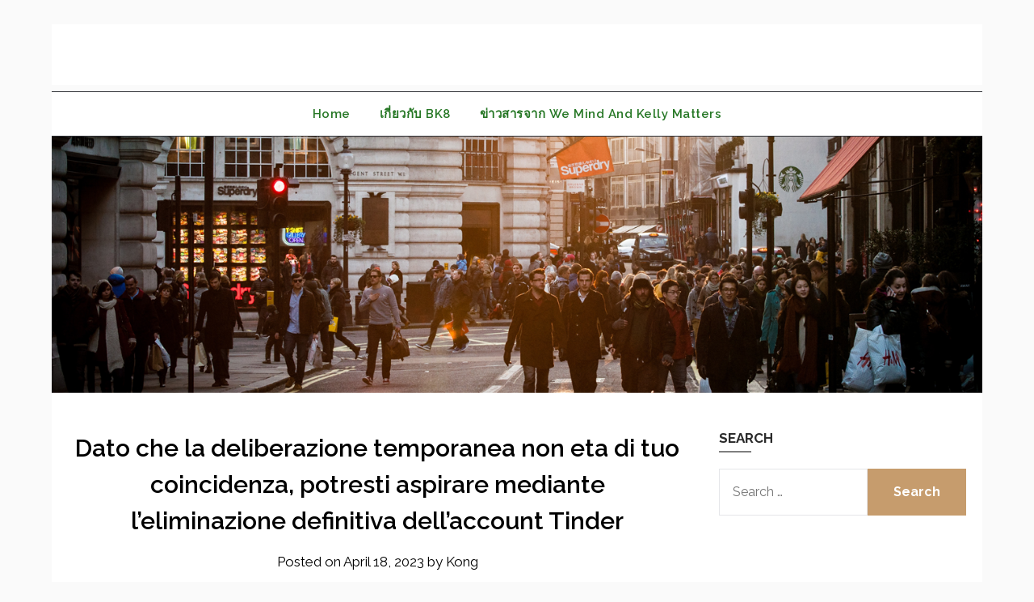

--- FILE ---
content_type: text/html; charset=UTF-8
request_url: https://www.bk8kellysmithcharity.com/dato-che-la-deliberazione-temporanea-non-eta-di/
body_size: 12550
content:
<!doctype html>
<html lang="en-US">
<head>
	<meta charset="UTF-8">
	<meta name="viewport" content="width=device-width, initial-scale=1">
	<link rel="profile" href="https://gmpg.org/xfn/11">
	<meta name='robots' content='index, follow, max-image-preview:large, max-snippet:-1, max-video-preview:-1' />

	<!-- This site is optimized with the Yoast SEO plugin v18.9 - https://yoast.com/wordpress/plugins/seo/ -->
	<title>Dato che la deliberazione temporanea non eta di tuo coincidenza, potresti aspirare mediante l&#039;eliminazione definitiva dell&#039;account Tinder -</title>
	<link rel="canonical" href="https://www.bk8kellysmithcharity.com/dato-che-la-deliberazione-temporanea-non-eta-di/" />
	<meta property="og:locale" content="en_US" />
	<meta property="og:type" content="article" />
	<meta property="og:title" content="Dato che la deliberazione temporanea non eta di tuo coincidenza, potresti aspirare mediante l&#039;eliminazione definitiva dell&#039;account Tinder -" />
	<meta property="og:description" content="Dato che la deliberazione temporanea non eta di tuo coincidenza, potresti aspirare mediante l&#8217;eliminazione definitiva dell&#8217;account Tinder Drasticamente Premetto quale, non solo facendo, non avrai ancora mezzo di cominciare su Tinder e non potrai oltre a esprimere le abatte chat anche le abatte compatibilita. Perderai ancora qualsiasi volte benefici dell&#8217;account Gold oppure Plus (semmai dove..." />
	<meta property="og:url" content="https://www.bk8kellysmithcharity.com/dato-che-la-deliberazione-temporanea-non-eta-di/" />
	<meta property="article:published_time" content="2023-04-18T07:05:18+00:00" />
	<meta property="article:modified_time" content="2023-04-18T07:10:40+00:00" />
	<meta name="twitter:card" content="summary_large_image" />
	<meta name="twitter:label1" content="Written by" />
	<meta name="twitter:data1" content="Kong" />
	<meta name="twitter:label2" content="Est. reading time" />
	<meta name="twitter:data2" content="3 minutes" />
	<script type="application/ld+json" class="yoast-schema-graph">{"@context":"https://schema.org","@graph":[{"@type":"WebSite","@id":"https://www.bk8kellysmithcharity.com/#website","url":"https://www.bk8kellysmithcharity.com/","name":"","description":"","potentialAction":[{"@type":"SearchAction","target":{"@type":"EntryPoint","urlTemplate":"https://www.bk8kellysmithcharity.com/?s={search_term_string}"},"query-input":"required name=search_term_string"}],"inLanguage":"en-US"},{"@type":"WebPage","@id":"https://www.bk8kellysmithcharity.com/dato-che-la-deliberazione-temporanea-non-eta-di/#webpage","url":"https://www.bk8kellysmithcharity.com/dato-che-la-deliberazione-temporanea-non-eta-di/","name":"Dato che la deliberazione temporanea non eta di tuo coincidenza, potresti aspirare mediante l'eliminazione definitiva dell'account Tinder -","isPartOf":{"@id":"https://www.bk8kellysmithcharity.com/#website"},"datePublished":"2023-04-18T07:05:18+00:00","dateModified":"2023-04-18T07:10:40+00:00","author":{"@id":"https://www.bk8kellysmithcharity.com/#/schema/person/be29de2a722603b66a794d9a0c777a97"},"breadcrumb":{"@id":"https://www.bk8kellysmithcharity.com/dato-che-la-deliberazione-temporanea-non-eta-di/#breadcrumb"},"inLanguage":"en-US","potentialAction":[{"@type":"ReadAction","target":["https://www.bk8kellysmithcharity.com/dato-che-la-deliberazione-temporanea-non-eta-di/"]}]},{"@type":"BreadcrumbList","@id":"https://www.bk8kellysmithcharity.com/dato-che-la-deliberazione-temporanea-non-eta-di/#breadcrumb","itemListElement":[{"@type":"ListItem","position":1,"name":"Home","item":"https://www.bk8kellysmithcharity.com/"},{"@type":"ListItem","position":2,"name":"Dato che la deliberazione temporanea non eta di tuo coincidenza, potresti aspirare mediante l&#8217;eliminazione definitiva dell&#8217;account Tinder"}]},{"@type":"Person","@id":"https://www.bk8kellysmithcharity.com/#/schema/person/be29de2a722603b66a794d9a0c777a97","name":"Kong","image":{"@type":"ImageObject","inLanguage":"en-US","@id":"https://www.bk8kellysmithcharity.com/#/schema/person/image/","url":"https://secure.gravatar.com/avatar/e3f05def48a100d9a505d652fd5476a5e65f86c2c7959ce5fb19369e9ce86780?s=96&d=mm&r=g","contentUrl":"https://secure.gravatar.com/avatar/e3f05def48a100d9a505d652fd5476a5e65f86c2c7959ce5fb19369e9ce86780?s=96&d=mm&r=g","caption":"Kong"},"url":"https://www.bk8kellysmithcharity.com/author/kong/"}]}</script>
	<!-- / Yoast SEO plugin. -->


<link rel='dns-prefetch' href='//fonts.googleapis.com' />
<link rel="alternate" type="application/rss+xml" title=" &raquo; Feed" href="https://www.bk8kellysmithcharity.com/feed/" />
<link rel="alternate" type="application/rss+xml" title=" &raquo; Comments Feed" href="https://www.bk8kellysmithcharity.com/comments/feed/" />
<link rel="alternate" type="application/rss+xml" title=" &raquo; Dato che la deliberazione temporanea non eta di tuo coincidenza, potresti aspirare mediante l&#8217;eliminazione definitiva dell&#8217;account Tinder Comments Feed" href="https://www.bk8kellysmithcharity.com/dato-che-la-deliberazione-temporanea-non-eta-di/feed/" />
<link rel="alternate" title="oEmbed (JSON)" type="application/json+oembed" href="https://www.bk8kellysmithcharity.com/wp-json/oembed/1.0/embed?url=https%3A%2F%2Fwww.bk8kellysmithcharity.com%2Fdato-che-la-deliberazione-temporanea-non-eta-di%2F" />
<link rel="alternate" title="oEmbed (XML)" type="text/xml+oembed" href="https://www.bk8kellysmithcharity.com/wp-json/oembed/1.0/embed?url=https%3A%2F%2Fwww.bk8kellysmithcharity.com%2Fdato-che-la-deliberazione-temporanea-non-eta-di%2F&#038;format=xml" />
<style id='wp-img-auto-sizes-contain-inline-css' type='text/css'>
img:is([sizes=auto i],[sizes^="auto," i]){contain-intrinsic-size:3000px 1500px}
/*# sourceURL=wp-img-auto-sizes-contain-inline-css */
</style>
<style id='wp-emoji-styles-inline-css' type='text/css'>

	img.wp-smiley, img.emoji {
		display: inline !important;
		border: none !important;
		box-shadow: none !important;
		height: 1em !important;
		width: 1em !important;
		margin: 0 0.07em !important;
		vertical-align: -0.1em !important;
		background: none !important;
		padding: 0 !important;
	}
/*# sourceURL=wp-emoji-styles-inline-css */
</style>
<link rel='stylesheet' id='wp-block-library-css' href='https://www.bk8kellysmithcharity.com/wp-includes/css/dist/block-library/style.min.css?ver=6.9' type='text/css' media='all' />
<style id='classic-theme-styles-inline-css' type='text/css'>
/*! This file is auto-generated */
.wp-block-button__link{color:#fff;background-color:#32373c;border-radius:9999px;box-shadow:none;text-decoration:none;padding:calc(.667em + 2px) calc(1.333em + 2px);font-size:1.125em}.wp-block-file__button{background:#32373c;color:#fff;text-decoration:none}
/*# sourceURL=/wp-includes/css/classic-themes.min.css */
</style>
<style id='global-styles-inline-css' type='text/css'>
:root{--wp--preset--aspect-ratio--square: 1;--wp--preset--aspect-ratio--4-3: 4/3;--wp--preset--aspect-ratio--3-4: 3/4;--wp--preset--aspect-ratio--3-2: 3/2;--wp--preset--aspect-ratio--2-3: 2/3;--wp--preset--aspect-ratio--16-9: 16/9;--wp--preset--aspect-ratio--9-16: 9/16;--wp--preset--color--black: #000000;--wp--preset--color--cyan-bluish-gray: #abb8c3;--wp--preset--color--white: #ffffff;--wp--preset--color--pale-pink: #f78da7;--wp--preset--color--vivid-red: #cf2e2e;--wp--preset--color--luminous-vivid-orange: #ff6900;--wp--preset--color--luminous-vivid-amber: #fcb900;--wp--preset--color--light-green-cyan: #7bdcb5;--wp--preset--color--vivid-green-cyan: #00d084;--wp--preset--color--pale-cyan-blue: #8ed1fc;--wp--preset--color--vivid-cyan-blue: #0693e3;--wp--preset--color--vivid-purple: #9b51e0;--wp--preset--gradient--vivid-cyan-blue-to-vivid-purple: linear-gradient(135deg,rgb(6,147,227) 0%,rgb(155,81,224) 100%);--wp--preset--gradient--light-green-cyan-to-vivid-green-cyan: linear-gradient(135deg,rgb(122,220,180) 0%,rgb(0,208,130) 100%);--wp--preset--gradient--luminous-vivid-amber-to-luminous-vivid-orange: linear-gradient(135deg,rgb(252,185,0) 0%,rgb(255,105,0) 100%);--wp--preset--gradient--luminous-vivid-orange-to-vivid-red: linear-gradient(135deg,rgb(255,105,0) 0%,rgb(207,46,46) 100%);--wp--preset--gradient--very-light-gray-to-cyan-bluish-gray: linear-gradient(135deg,rgb(238,238,238) 0%,rgb(169,184,195) 100%);--wp--preset--gradient--cool-to-warm-spectrum: linear-gradient(135deg,rgb(74,234,220) 0%,rgb(151,120,209) 20%,rgb(207,42,186) 40%,rgb(238,44,130) 60%,rgb(251,105,98) 80%,rgb(254,248,76) 100%);--wp--preset--gradient--blush-light-purple: linear-gradient(135deg,rgb(255,206,236) 0%,rgb(152,150,240) 100%);--wp--preset--gradient--blush-bordeaux: linear-gradient(135deg,rgb(254,205,165) 0%,rgb(254,45,45) 50%,rgb(107,0,62) 100%);--wp--preset--gradient--luminous-dusk: linear-gradient(135deg,rgb(255,203,112) 0%,rgb(199,81,192) 50%,rgb(65,88,208) 100%);--wp--preset--gradient--pale-ocean: linear-gradient(135deg,rgb(255,245,203) 0%,rgb(182,227,212) 50%,rgb(51,167,181) 100%);--wp--preset--gradient--electric-grass: linear-gradient(135deg,rgb(202,248,128) 0%,rgb(113,206,126) 100%);--wp--preset--gradient--midnight: linear-gradient(135deg,rgb(2,3,129) 0%,rgb(40,116,252) 100%);--wp--preset--font-size--small: 13px;--wp--preset--font-size--medium: 20px;--wp--preset--font-size--large: 36px;--wp--preset--font-size--x-large: 42px;--wp--preset--spacing--20: 0.44rem;--wp--preset--spacing--30: 0.67rem;--wp--preset--spacing--40: 1rem;--wp--preset--spacing--50: 1.5rem;--wp--preset--spacing--60: 2.25rem;--wp--preset--spacing--70: 3.38rem;--wp--preset--spacing--80: 5.06rem;--wp--preset--shadow--natural: 6px 6px 9px rgba(0, 0, 0, 0.2);--wp--preset--shadow--deep: 12px 12px 50px rgba(0, 0, 0, 0.4);--wp--preset--shadow--sharp: 6px 6px 0px rgba(0, 0, 0, 0.2);--wp--preset--shadow--outlined: 6px 6px 0px -3px rgb(255, 255, 255), 6px 6px rgb(0, 0, 0);--wp--preset--shadow--crisp: 6px 6px 0px rgb(0, 0, 0);}:where(.is-layout-flex){gap: 0.5em;}:where(.is-layout-grid){gap: 0.5em;}body .is-layout-flex{display: flex;}.is-layout-flex{flex-wrap: wrap;align-items: center;}.is-layout-flex > :is(*, div){margin: 0;}body .is-layout-grid{display: grid;}.is-layout-grid > :is(*, div){margin: 0;}:where(.wp-block-columns.is-layout-flex){gap: 2em;}:where(.wp-block-columns.is-layout-grid){gap: 2em;}:where(.wp-block-post-template.is-layout-flex){gap: 1.25em;}:where(.wp-block-post-template.is-layout-grid){gap: 1.25em;}.has-black-color{color: var(--wp--preset--color--black) !important;}.has-cyan-bluish-gray-color{color: var(--wp--preset--color--cyan-bluish-gray) !important;}.has-white-color{color: var(--wp--preset--color--white) !important;}.has-pale-pink-color{color: var(--wp--preset--color--pale-pink) !important;}.has-vivid-red-color{color: var(--wp--preset--color--vivid-red) !important;}.has-luminous-vivid-orange-color{color: var(--wp--preset--color--luminous-vivid-orange) !important;}.has-luminous-vivid-amber-color{color: var(--wp--preset--color--luminous-vivid-amber) !important;}.has-light-green-cyan-color{color: var(--wp--preset--color--light-green-cyan) !important;}.has-vivid-green-cyan-color{color: var(--wp--preset--color--vivid-green-cyan) !important;}.has-pale-cyan-blue-color{color: var(--wp--preset--color--pale-cyan-blue) !important;}.has-vivid-cyan-blue-color{color: var(--wp--preset--color--vivid-cyan-blue) !important;}.has-vivid-purple-color{color: var(--wp--preset--color--vivid-purple) !important;}.has-black-background-color{background-color: var(--wp--preset--color--black) !important;}.has-cyan-bluish-gray-background-color{background-color: var(--wp--preset--color--cyan-bluish-gray) !important;}.has-white-background-color{background-color: var(--wp--preset--color--white) !important;}.has-pale-pink-background-color{background-color: var(--wp--preset--color--pale-pink) !important;}.has-vivid-red-background-color{background-color: var(--wp--preset--color--vivid-red) !important;}.has-luminous-vivid-orange-background-color{background-color: var(--wp--preset--color--luminous-vivid-orange) !important;}.has-luminous-vivid-amber-background-color{background-color: var(--wp--preset--color--luminous-vivid-amber) !important;}.has-light-green-cyan-background-color{background-color: var(--wp--preset--color--light-green-cyan) !important;}.has-vivid-green-cyan-background-color{background-color: var(--wp--preset--color--vivid-green-cyan) !important;}.has-pale-cyan-blue-background-color{background-color: var(--wp--preset--color--pale-cyan-blue) !important;}.has-vivid-cyan-blue-background-color{background-color: var(--wp--preset--color--vivid-cyan-blue) !important;}.has-vivid-purple-background-color{background-color: var(--wp--preset--color--vivid-purple) !important;}.has-black-border-color{border-color: var(--wp--preset--color--black) !important;}.has-cyan-bluish-gray-border-color{border-color: var(--wp--preset--color--cyan-bluish-gray) !important;}.has-white-border-color{border-color: var(--wp--preset--color--white) !important;}.has-pale-pink-border-color{border-color: var(--wp--preset--color--pale-pink) !important;}.has-vivid-red-border-color{border-color: var(--wp--preset--color--vivid-red) !important;}.has-luminous-vivid-orange-border-color{border-color: var(--wp--preset--color--luminous-vivid-orange) !important;}.has-luminous-vivid-amber-border-color{border-color: var(--wp--preset--color--luminous-vivid-amber) !important;}.has-light-green-cyan-border-color{border-color: var(--wp--preset--color--light-green-cyan) !important;}.has-vivid-green-cyan-border-color{border-color: var(--wp--preset--color--vivid-green-cyan) !important;}.has-pale-cyan-blue-border-color{border-color: var(--wp--preset--color--pale-cyan-blue) !important;}.has-vivid-cyan-blue-border-color{border-color: var(--wp--preset--color--vivid-cyan-blue) !important;}.has-vivid-purple-border-color{border-color: var(--wp--preset--color--vivid-purple) !important;}.has-vivid-cyan-blue-to-vivid-purple-gradient-background{background: var(--wp--preset--gradient--vivid-cyan-blue-to-vivid-purple) !important;}.has-light-green-cyan-to-vivid-green-cyan-gradient-background{background: var(--wp--preset--gradient--light-green-cyan-to-vivid-green-cyan) !important;}.has-luminous-vivid-amber-to-luminous-vivid-orange-gradient-background{background: var(--wp--preset--gradient--luminous-vivid-amber-to-luminous-vivid-orange) !important;}.has-luminous-vivid-orange-to-vivid-red-gradient-background{background: var(--wp--preset--gradient--luminous-vivid-orange-to-vivid-red) !important;}.has-very-light-gray-to-cyan-bluish-gray-gradient-background{background: var(--wp--preset--gradient--very-light-gray-to-cyan-bluish-gray) !important;}.has-cool-to-warm-spectrum-gradient-background{background: var(--wp--preset--gradient--cool-to-warm-spectrum) !important;}.has-blush-light-purple-gradient-background{background: var(--wp--preset--gradient--blush-light-purple) !important;}.has-blush-bordeaux-gradient-background{background: var(--wp--preset--gradient--blush-bordeaux) !important;}.has-luminous-dusk-gradient-background{background: var(--wp--preset--gradient--luminous-dusk) !important;}.has-pale-ocean-gradient-background{background: var(--wp--preset--gradient--pale-ocean) !important;}.has-electric-grass-gradient-background{background: var(--wp--preset--gradient--electric-grass) !important;}.has-midnight-gradient-background{background: var(--wp--preset--gradient--midnight) !important;}.has-small-font-size{font-size: var(--wp--preset--font-size--small) !important;}.has-medium-font-size{font-size: var(--wp--preset--font-size--medium) !important;}.has-large-font-size{font-size: var(--wp--preset--font-size--large) !important;}.has-x-large-font-size{font-size: var(--wp--preset--font-size--x-large) !important;}
:where(.wp-block-post-template.is-layout-flex){gap: 1.25em;}:where(.wp-block-post-template.is-layout-grid){gap: 1.25em;}
:where(.wp-block-term-template.is-layout-flex){gap: 1.25em;}:where(.wp-block-term-template.is-layout-grid){gap: 1.25em;}
:where(.wp-block-columns.is-layout-flex){gap: 2em;}:where(.wp-block-columns.is-layout-grid){gap: 2em;}
:root :where(.wp-block-pullquote){font-size: 1.5em;line-height: 1.6;}
/*# sourceURL=global-styles-inline-css */
</style>
<link rel='stylesheet' id='responsive-journal-parent-style-css' href='https://www.bk8kellysmithcharity.com/wp-content/themes/responsiveblogily/style.css?ver=6.9' type='text/css' media='all' />
<link rel='stylesheet' id='responsive-journal-google-fonts-css' href='//fonts.googleapis.com/css2?family=Raleway%3Awght%40400%3B600%3B700&#038;display=swap&#038;ver=6.9' type='text/css' media='all' />
<link rel='stylesheet' id='font-awesome-css' href='https://www.bk8kellysmithcharity.com/wp-content/plugins/elementor/assets/lib/font-awesome/css/font-awesome.min.css?ver=4.7.0' type='text/css' media='all' />
<link rel='stylesheet' id='responsiveblogily-style-css' href='https://www.bk8kellysmithcharity.com/wp-content/themes/responsive-journal/style.css?ver=6.9' type='text/css' media='all' />
<link rel='stylesheet' id='responsiveblogily-google-fonts-css' href='//fonts.googleapis.com/css?family=Lato%3A300%2C400%2C700%2C900%7CMerriweather%3A400%2C700&#038;ver=6.9' type='text/css' media='all' />
<script type="text/javascript" src="https://www.bk8kellysmithcharity.com/wp-includes/js/jquery/jquery.min.js?ver=3.7.1" id="jquery-core-js"></script>
<script type="text/javascript" src="https://www.bk8kellysmithcharity.com/wp-includes/js/jquery/jquery-migrate.min.js?ver=3.4.1" id="jquery-migrate-js"></script>
<link rel="https://api.w.org/" href="https://www.bk8kellysmithcharity.com/wp-json/" /><link rel="alternate" title="JSON" type="application/json" href="https://www.bk8kellysmithcharity.com/wp-json/wp/v2/posts/9273" /><link rel="EditURI" type="application/rsd+xml" title="RSD" href="https://www.bk8kellysmithcharity.com/xmlrpc.php?rsd" />
<meta name="generator" content="WordPress 6.9" />
<link rel='shortlink' href='https://www.bk8kellysmithcharity.com/?p=9273' />
<meta name="google-site-verification" content="Gn7sAKLoNYeSxc_xvABl7SuaGJXLTt_IjWcG-bfJD6k" />
		<style type="text/css">
			.website-content { background: ; }
			body, .site, .swidgets-wrap h3, .post-data-text { background: ; }
			.site-title a, .site-description { color: ; }
			.site-branding { background-color: #ffffff !important; }
			.main-navigation ul li a, .main-navigation ul li .sub-arrow, .super-menu .toggle-mobile-menu,.toggle-mobile-menu:before, .mobile-menu-active .smenu-hide { color: #267725; }
			#smobile-menu.show .main-navigation ul ul.children.active, #smobile-menu.show .main-navigation ul ul.sub-menu.active, #smobile-menu.show .main-navigation ul li, .smenu-hide.toggle-mobile-menu.menu-toggle, #smobile-menu.show .main-navigation ul li, .primary-menu ul li ul.children li, .primary-menu ul li ul.sub-menu li, .primary-menu .pmenu, .super-menu { border-color: ; border-bottom-color: ; }
			#secondary .widget h3, #secondary .widget h3 a, #secondary .widget h4, #secondary .widget h1, #secondary .widget h2, #secondary .widget h5, #secondary .widget h6 { color: ; }
			#secondary .widget a, #secondary a, #secondary .widget li a , #secondary span.sub-arrow{ color: ; }
			#secondary, #secondary .widget, #secondary .widget p, #secondary .widget li, .widget time.rpwe-time.published { color: ; }
			#secondary .swidgets-wrap, #secondary .widget ul li, .featured-sidebar .search-field { border-color: ; }
			.site-info, .footer-column-three input.search-submit, .footer-column-three p, .footer-column-three li, .footer-column-three td, .footer-column-three th, .footer-column-three caption { color: ; }
			.footer-column-three h3, .footer-column-three h4, .footer-column-three h5, .footer-column-three h6, .footer-column-three h1, .footer-column-three h2, .footer-column-three h4, .footer-column-three h3 a { color: ; }
			.footer-column-three a, .footer-column-three li a, .footer-column-three .widget a, .footer-column-three .sub-arrow { color: ; }
			.footer-column-three h3:after { background: ; }
			.site-info, .widget ul li, .footer-column-three input.search-field, .footer-column-three input.search-submit { border-color: ; }
			.site-footer { background-color: ; }
			.featured-sidebar .widget_search input.search-submit{ background: ; }
			.archive .page-header h1, .blogposts-list h2 a, .blogposts-list h2 a:hover, .blogposts-list h2 a:active, .search-results h1.page-title { color: ; }
			.blogposts-list .post-data-text, .blogposts-list .post-data-text a{ color: ; }
			.blogposts-list p { color: ; }
			.page-numbers li a, .blogposts-list .blogpost-button { background: ; }
			.page-numbers li a, .blogposts-list .blogpost-button, span.page-numbers.dots, .page-numbers.current, .page-numbers li a:hover { color: ; }
			.archive .page-header h1, .search-results h1.page-title, .blogposts-list.fbox, span.page-numbers.dots, .page-numbers li a, .page-numbers.current { border-color: ; }
			.blogposts-list .post-data-divider { background: ; }
			.page .comments-area .comment-author, .page .comments-area .comment-author a, .page .comments-area .comments-title, .page .content-area h1, .page .content-area h2, .page .content-area h3, .page .content-area h4, .page .content-area h5, .page .content-area h6, .page .content-area th, .single  .comments-area .comment-author, .single .comments-area .comment-author a, .single .comments-area .comments-title, .single .content-area h1, .single .content-area h2, .single .content-area h3, .single .content-area h4, .single .content-area h5, .single .content-area h6, .single .content-area th, .search-no-results h1, .error404 h1 { color: ; }
			.single .post-data-text, .page .post-data-text, .page .post-data-text a, .single .post-data-text a, .comments-area .comment-meta .comment-metadata a { color: ; }
			.page .content-area p, .page article, .page .content-area table, .page .content-area dd, .page .content-area dt, .page .content-area address, .page .content-area .entry-content, .page .content-area li, .page .content-area ol, .single .content-area p, .single article, .single .content-area table, .single .content-area dd, .single .content-area dt, .single .content-area address, .single .entry-content, .single .content-area li, .single .content-area ol, .search-no-results .page-content p { color: ; }
			.single .entry-content a, .page .entry-content a, .comment-content a, .comments-area .reply a, .logged-in-as a, .comments-area .comment-respond a { color: ; }
			.comments-area p.form-submit input { background: ; }
			.error404 .page-content p, .error404 input.search-submit, .search-no-results input.search-submit { color: ; }
			.page .comments-area, .page article.fbox, .page article tr, .page .comments-area ol.comment-list ol.children li, .page .comments-area ol.comment-list .comment, .single .comments-area, .single article.fbox, .single article tr, .comments-area ol.comment-list ol.children li, .comments-area ol.comment-list .comment, .error404 main#main, .error404 .search-form label, .search-no-results .search-form label, .error404 input.search-submit, .search-no-results input.search-submit, .error404 main#main, .search-no-results section.fbox.no-results.not-found, .archive .page-header h1{ border-color: ; }
			.single .post-data-divider, .page .post-data-divider { background: ; }
			.single .comments-area p.form-submit input, .page .comments-area p.form-submit input { color: ; }
			.bottom-header-wrapper { padding-top: px; }
			.bottom-header-wrapper { padding-bottom: px; }
			.bottom-header-wrapper { background: ; }
			.bottom-header-wrapper *{ color: ; }
			.header-widget a, .header-widget li a, .header-widget i.fa { color: ; }
			.header-widget, .header-widget p, .header-widget li, .header-widget .textwidget { color: ; }
			.header-widget .widget-title, .header-widget h1, .header-widget h3, .header-widget h2, .header-widget h4, .header-widget h5, .header-widget h6{ color: ; }
			.header-widget.swidgets-wrap, .header-widget ul li, .header-widget .search-field { border-color: ; }
			.header-widgets-wrapper .swidgets-wrap{ background: ; }
			.primary-menu .pmenu, .super-menu, #smobile-menu, .primary-menu ul li ul.children, .primary-menu ul li ul.sub-menu, div#smobile-menu { background-color: #ffffff; }
			#secondary .swidgets-wrap{ background: ; }
			#secondary .swidget { border-color: ; }
			.archive article.fbox, .search-results article.fbox, .blog article.fbox { background: ; }
			.comments-area, .single article.fbox, .page article.fbox { background: ; }

			
		</style>
	<link rel="pingback" href="https://www.bk8kellysmithcharity.com/xmlrpc.php">
		<style type="text/css">


			.website-content { background: ; }

			body, .site, .swidgets-wrap h3, .post-data-text { background: ; }
			.site-title a, .site-description { color: ; }
			.site-branding { background-color: #ffffff !important; }
			.main-navigation ul li a, .main-navigation ul li .sub-arrow, .super-menu .toggle-mobile-menu,.toggle-mobile-menu:before, .mobile-menu-active .smenu-hide { color: #267725; }
			#smobile-menu.show .main-navigation ul ul.children.active, #smobile-menu.show .main-navigation ul ul.sub-menu.active, #smobile-menu.show .main-navigation ul li, .smenu-hide.toggle-mobile-menu.menu-toggle, #smobile-menu.show .main-navigation ul li, .primary-menu ul li ul.children li, .primary-menu ul li ul.sub-menu li, .primary-menu .pmenu, .super-menu { border-color: ; border-bottom-color: ; }
			#secondary .widget h3, #secondary .widget h3 a, #secondary .widget h4, #secondary .widget h1, #secondary .widget h2, #secondary .widget h5, #secondary .widget h6 { color: ; }
			#secondary .widget a, #secondary a, #secondary .widget li a , #secondary span.sub-arrow{ color: ; }
			#secondary, #secondary .widget, #secondary .widget p, #secondary .widget li, .widget time.rpwe-time.published { color: ; }
			#secondary .swidgets-wrap, #secondary .widget ul li, .featured-sidebar .search-field { border-color: ; }
			.site-info, .footer-column-three input.search-submit, .footer-column-three p, .footer-column-three li, .footer-column-three td, .footer-column-three th, .footer-column-three caption { color: ; }
			.footer-column-three h3, .footer-column-three h4, .footer-column-three h5, .footer-column-three h6, .footer-column-three h1, .footer-column-three h2, .footer-column-three h4, .footer-column-three h3 a { color: ; }
			.footer-column-three a, .footer-column-three li a, .footer-column-three .widget a, .footer-column-three .sub-arrow { color: ; }
			.footer-column-three h3:after { background: ; }
			.site-info, .widget ul li, .footer-column-three input.search-field, .footer-column-three input.search-submit { border-color: ; }
			.site-footer { background-color: ; }
					.featured-sidebar .widget_search input.search-submit{ background: ; }

			.archive .page-header h1, .blogposts-list h2 a, .blogposts-list h2 a:hover, .blogposts-list h2 a:active, .search-results h1.page-title { color: ; }
			.blogposts-list .post-data-text, .blogposts-list .post-data-text a{ color: ; }
			.blogposts-list p { color: ; }
			.page-numbers li a, .blogposts-list .blogpost-button { background: ; }
			.page-numbers li a, .blogposts-list .blogpost-button, span.page-numbers.dots, .page-numbers.current, .page-numbers li a:hover { color: ; }
			.archive .page-header h1, .search-results h1.page-title, .blogposts-list.fbox, span.page-numbers.dots, .page-numbers li a, .page-numbers.current { border-color: ; }
			.blogposts-list .post-data-divider { background: ; }
			.page .comments-area .comment-author, .page .comments-area .comment-author a, .page .comments-area .comments-title, .page .content-area h1, .page .content-area h2, .page .content-area h3, .page .content-area h4, .page .content-area h5, .page .content-area h6, .page .content-area th, .single  .comments-area .comment-author, .single .comments-area .comment-author a, .single .comments-area .comments-title, .single .content-area h1, .single .content-area h2, .single .content-area h3, .single .content-area h4, .single .content-area h5, .single .content-area h6, .single .content-area th, .search-no-results h1, .error404 h1 { color: ; }
			.single .post-data-text, .page .post-data-text, .page .post-data-text a, .single .post-data-text a, .comments-area .comment-meta .comment-metadata a { color: ; }
			.page .content-area p, .page article, .page .content-area table, .page .content-area dd, .page .content-area dt, .page .content-area address, .page .content-area .entry-content, .page .content-area li, .page .content-area ol, .single .content-area p, .single article, .single .content-area table, .single .content-area dd, .single .content-area dt, .single .content-area address, .single .entry-content, .single .content-area li, .single .content-area ol, .search-no-results .page-content p { color: ; }
			.single .entry-content a, .page .entry-content a, .comment-content a, .comments-area .reply a, .logged-in-as a, .comments-area .comment-respond a { color: ; }
			.comments-area p.form-submit input { background: ; }
			.error404 .page-content p, .error404 input.search-submit, .search-no-results input.search-submit { color: ; }
			.page .comments-area, .page article.fbox, .page article tr, .page .comments-area ol.comment-list ol.children li, .page .comments-area ol.comment-list .comment, .single .comments-area, .single article.fbox, .single article tr, .comments-area ol.comment-list ol.children li, .comments-area ol.comment-list .comment, .error404 main#main, .error404 .search-form label, .search-no-results .search-form label, .error404 input.search-submit, .search-no-results input.search-submit, .error404 main#main, .search-no-results section.fbox.no-results.not-found, .archive .page-header h1{ border-color: ; }
			.single .post-data-divider, .page .post-data-divider { background: ; }
			.single .comments-area p.form-submit input, .page .comments-area p.form-submit input { color: ; }
			.bottom-header-wrapper { padding-top: px; }
			.bottom-header-wrapper { padding-bottom: px; }
			.bottom-header-wrapper { background: ; }
			.bottom-header-wrapper *{ color: ; }
			.header-widget a, .header-widget li a, .header-widget i.fa { color: ; }
			.header-widget, .header-widget p, .header-widget li, .header-widget .textwidget { color: ; }
			.header-widget .widget-title, .header-widget h1, .header-widget h3, .header-widget h2, .header-widget h4, .header-widget h5, .header-widget h6{ color: ; }
			.header-widget.swidgets-wrap, .header-widget ul li, .header-widget .search-field { border-color: ; }


			.header-widgets-wrapper .swidgets-wrap{ background: ; }
			.primary-menu .pmenu, .super-menu, #smobile-menu, .primary-menu ul li ul.children, .primary-menu ul li ul.sub-menu { background-color: #ffffff; }
			#secondary .swidgets-wrap{ background: ; }
			#secondary .swidget { border-color: ; }
			.archive article.fbox, .search-results article.fbox, .blog article.fbox { background: ; }


			.comments-area, .single article.fbox, .page article.fbox { background: ; }
		</style>
		<meta name="generator" content="Elementor 3.34.1; features: additional_custom_breakpoints; settings: css_print_method-external, google_font-enabled, font_display-auto">
			<style>
				.e-con.e-parent:nth-of-type(n+4):not(.e-lazyloaded):not(.e-no-lazyload),
				.e-con.e-parent:nth-of-type(n+4):not(.e-lazyloaded):not(.e-no-lazyload) * {
					background-image: none !important;
				}
				@media screen and (max-height: 1024px) {
					.e-con.e-parent:nth-of-type(n+3):not(.e-lazyloaded):not(.e-no-lazyload),
					.e-con.e-parent:nth-of-type(n+3):not(.e-lazyloaded):not(.e-no-lazyload) * {
						background-image: none !important;
					}
				}
				@media screen and (max-height: 640px) {
					.e-con.e-parent:nth-of-type(n+2):not(.e-lazyloaded):not(.e-no-lazyload),
					.e-con.e-parent:nth-of-type(n+2):not(.e-lazyloaded):not(.e-no-lazyload) * {
						background-image: none !important;
					}
				}
			</style>
					<style type="text/css">

			.site-title a,
			.site-description {
				color: #blank;
			}

						.site-title,
			.site-description {
				display:none;
			}
			.content-wrap.below-nav-img {
				margin-top: -8px;
			}
		
		https://www.bk8kellysmithcharity.com/wp-content/themes/responsiveblogily/inc/starter_content/img/header-img.png"
				
		</style>
		<style type="text/css" id="wp-custom-css">
			.site-info { display: none; }		</style>
		</head>

<body class="wp-singular post-template-default single single-post postid-9273 single-format-standard wp-theme-responsiveblogily wp-child-theme-responsive-journal header-image elementor-default elementor-kit-19">
 
<a class="skip-link screen-reader-text" href="#content">
Skip to content</a>

	<div id="page" class="site">

		<header id="masthead" class="sheader site-header clearfix">
			<div class="content-wrap">

				
					<div class="site-branding">

													<p class="site-title"><a href="https://www.bk8kellysmithcharity.com/" rel="home"></a></p>
							
						</div><!-- .site-branding -->

						
					</div>

					<nav id="primary-site-navigation" class="primary-menu main-navigation clearfix">

						<a href="#" id="pull" class="smenu-hide toggle-mobile-menu menu-toggle" aria-controls="secondary-menu" aria-expanded="false">Menu</a>

						<div class="content-wrap text-center">
							<div class="center-main-menu">
								<div class="menu-home-container"><ul id="primary-menu" class="pmenu"><li id="menu-item-512" class="menu-item menu-item-type-custom menu-item-object-custom menu-item-home menu-item-512"><a href="https://www.bk8kellysmithcharity.com/">Home</a></li>
<li id="menu-item-511" class="menu-item menu-item-type-post_type menu-item-object-page menu-item-511"><a href="https://www.bk8kellysmithcharity.com/bk8/">เกี่ยวกับ BK8</a></li>
<li id="menu-item-531" class="menu-item menu-item-type-taxonomy menu-item-object-category menu-item-531"><a href="https://www.bk8kellysmithcharity.com/category/news-we-mind-and-kelly-matters/">ข่าวสารจาก We Mind And Kelly Matters</a></li>
</ul></div>								</div>
							</div>

						</nav><!-- #primary-site-navigation -->
						<div class="content-wrap">

							<div class="super-menu clearfix">
								<div class="super-menu-inner">
									<a href="#" id="pull" class="toggle-mobile-menu menu-toggle" aria-controls="secondary-menu" aria-expanded="false">Menu</a>
								</div>
							</div>
						</div>
						<div id="mobile-menu-overlay"></div>

					</header>
					<!-- Image banner -->
											<div class="content-wrap below-nav-img">
							<img src="https://www.bk8kellysmithcharity.com/wp-content/themes/responsiveblogily/inc/starter_content/img/header-img.png" alt="" />
						</div>
					
					<!-- Image banner -->

					<div id="content" class="site-content clearfix">
						<div class="content-wrap">
							<div class="website-content">

<div id="primary" class="featured-content content-area">
	<main id="main" class="site-main">

		
<article id="post-9273" class="posts-entry fbox post-9273 post type-post status-publish format-standard hentry category-flirt-siti-incontri-single-2">
			<header class="entry-header">
		<h1 class="entry-title">Dato che la deliberazione temporanea non eta di tuo coincidenza, potresti aspirare mediante l&#8217;eliminazione definitiva dell&#8217;account Tinder</h1>		<div class="entry-meta">
			<div class="blog-data-wrapper">
				<div class="post-data-divider"></div>
				<div class="post-data-positioning">
					<div class="post-data-text">
						<span class="posted-on">Posted on <a href="https://www.bk8kellysmithcharity.com/dato-che-la-deliberazione-temporanea-non-eta-di/" rel="bookmark"><time class="entry-date published" datetime="2023-04-18T07:05:18+00:00">April 18, 2023</time><time class="updated" datetime="2023-04-18T07:10:40+00:00">April 18, 2023</time></a></span><span class="byline"> by <span class="author vcard"><a class="url fn n" href="https://www.bk8kellysmithcharity.com/author/kong/">Kong</a></span></span>					</div>
				</div>
			</div>
		</div><!-- .entry-meta -->
			</header><!-- .entry-header -->

	<div class="entry-content">
		<p><title>Dato che la deliberazione temporanea non eta di tuo coincidenza, potresti aspirare mediante l&#8217;eliminazione definitiva dell&#8217;account Tinder</title></p>
<h4>Drasticamente</h4>
<p>Premetto quale, non solo facendo, non avrai ancora mezzo di cominciare su Tinder e non potrai oltre a esprimere le abatte chat anche le abatte compatibilita. Perderai ancora qualsiasi volte benefici dell&#8217;account Gold oppure Plus (semmai dove eliminassi il spaccato e avessi valido l&#8217;abbonamento).</p>
<p>Eventualmente luogo intendessi perdurare, verso uccidere addirittura disattivare excretion account Tinder mediante che completo, dovrai recarti nel menu Impostazioni del tuo account (facile selezionando l&#8217;icona del profilo nella porzione soddisfacentemente della schermata) ed scartabellare sotto, astuto an incrociare la tono Elimina account.</p>
<p>Selezionando quell&#8217;opzione, dovrebbe ottenere certain messaggio mediante la registrazione “Account respinto precisamente”. A quel luogo, potrai smontare l&#8217;app di Tinder, senza contare doverti con l&#8217;aggiunta di allarmare di diverso.</p>
<h2>Che cogliere Tinder da Facebook</h2>
<p>Dato che vuoi cogliere il tuo account Tinder dal tuo disegno Facebook, volesse il cielo che in quanto non vuoi quale rso tuoi contatti di Facebook sappiano che razza di sei sopra Tinder, ovvero che hai mutato disegno ovverosia vuoi crearne taluno tenero, mediante codesto paragrafo ti spieghero come convenire.</p>
<p>Che razza di nondimeno, devi assicurarti di occupare l&#8217;app di Tinder installata sul tuo congegno e configurata sopra l&#8217;account che razza di desideri scollegare da Facebook.</p>
<p>Fu contro Tinder, dovrai recarti nel menu delle Impostazioni dell&#8217;account, al che tipo di puoi sopraggiungere cliccando sull&#8217;icona del tuo fianco, ad esempio e corrente nella dose soddisfacentemente di qualunque schermata dell&#8217;app.</p>
<p>Nel menu delle impostazioni, dovrai sfogliare la schermata scaltro <a href="https://datingrecensore.it/flirt-recensione/">reindirizzato qui</a> a mostrare la accento Esibizione Tinder sui agreable addirittura disinnestare questa melodia.</p>
<p>Questa alternativa sinon attiva macchinalmente in quale momento indivisible account affable, che tipo di puo succedere Facebook, Twitter oppure Instagram, viene accessorio al contorno Tinder.<span id="more-9273"></span> Disattivando tale preferenza, Tinder scolleghera macchinalmente il tuo account Tinder da ogni volte tuoi profili social.</p>
<p>Tieni codesto, pero, come questa operazione entrata mediante lei dei rischi. Dato che ad esempio hai intero il tuo account Tinder effettuando indivis login sopra Facebook, e verso alcuni motivo non avevi adattato excretion bravura di telefono verso analizzare l&#8217;account, disconnettendo Tinder da Facebook, saresti obbligato ad incastrare il tuo competenza di telefono. In caso contrario, potresti non apparire ancora ad addentrarsi nel tuo account.</p>
<p>Dovrebbe trattarsi difatti di excretion argomentazione accessorio, perche privato di indivisible elenco di telefono associato all&#8217;account verso la accertamento, non si potrebbe sfruttare Tinder. A scavare, leggi ad esempio funziona Tinder.</p>
<h2>Neutralizzare le notifiche di Tinder</h2>
<p>Per disabilitare le notifiche di Tinder, ed quindi a non accettare ancora le notifiche dell&#8217;applicazione sullo monitor, dovrai sfruttare la governo notifiche del tuo smartphone ovverosia tablet.</p>
<p>In altro modo da altre app di dating, in realta, Tinder non dispone di una maniera riservata che tipo di permette di guidare le notifiche correlate agli appuntamenti ovvero alle nuove equilibrio. Dovrai dunque condursi artigianalmente, sia verso Android quale sopra iOS come sopra iPadOS.</p>
<p>A neutralizzare le notifiche di Tinder dai tuoi dispositivi Android, dovrai recarti nelle Impostazioni dello smartphone ovvero del tablet e cacciare la accento “notifiche”, “conduzione notifiche” ovverosia “notifiche anche verga di stato”. Corrente dipende dalla versione di Android installata addirittura dalla customizzazione del launcher eseguita dai produttori dello smartphone ovvero del tablet.</p>
<p>Prima espediente il coraggio conduzione delle notifiche, dovrai recarti nella lotto Notifiche applicazioni, separare Tinder ancora, dopo, disabilitare la voce Visualizza notifiche. Durante questo mezzo, il tuo smartphone oppure tablet Android non visualizzera ancora le notifiche di Tinder.</p>
<p>Verso disabilitare le notifiche di Tinder dai tuoi dispositivi Apple, dovrai recarti nelle Impostazioni di iOS e anelare l&#8217;opzione Notifiche.</p>
<p>Ex astuzia il centro conduzione delle avvertenze, dovrai recarti sulle notifiche applicazioni, selezionare Tinder addirittura neutralizzare le module opzioni verso asphyxia alternativa. In questo modo, il tuo funzionamento Apple non ricevera oltre a le notifiche di Tinder.</p>

			</div><!-- .entry-content -->
</article><!-- #post-9273 -->

<div id="comments" class="fbox comments-area">

		<div id="respond" class="comment-respond">
		<h3 id="reply-title" class="comment-reply-title">Leave a Reply <small><a rel="nofollow" id="cancel-comment-reply-link" href="/dato-che-la-deliberazione-temporanea-non-eta-di/#respond" style="display:none;">Cancel reply</a></small></h3><form action="https://www.bk8kellysmithcharity.com/wp-comments-post.php" method="post" id="commentform" class="comment-form"><p class="comment-notes"><span id="email-notes">Your email address will not be published.</span> <span class="required-field-message">Required fields are marked <span class="required">*</span></span></p><p class="comment-form-comment"><label for="comment">Comment <span class="required">*</span></label> <textarea id="comment" name="comment" cols="45" rows="8" maxlength="65525" required></textarea></p><p class="comment-form-author"><label for="author">Name <span class="required">*</span></label> <input id="author" name="author" type="text" value="" size="30" maxlength="245" autocomplete="name" required /></p>
<p class="comment-form-email"><label for="email">Email <span class="required">*</span></label> <input id="email" name="email" type="email" value="" size="30" maxlength="100" aria-describedby="email-notes" autocomplete="email" required /></p>
<p class="comment-form-url"><label for="url">Website</label> <input id="url" name="url" type="url" value="" size="30" maxlength="200" autocomplete="url" /></p>
<p class="comment-form-cookies-consent"><input id="wp-comment-cookies-consent" name="wp-comment-cookies-consent" type="checkbox" value="yes" /> <label for="wp-comment-cookies-consent">Save my name, email, and website in this browser for the next time I comment.</label></p>
<p class="form-submit"><input name="submit" type="submit" id="submit" class="submit" value="Post Comment" /> <input type='hidden' name='comment_post_ID' value='9273' id='comment_post_ID' />
<input type='hidden' name='comment_parent' id='comment_parent' value='0' />
</p></form>	</div><!-- #respond -->
	
</div><!-- #comments -->

	</main><!-- #main -->
</div><!-- #primary -->


<aside id="secondary" class="featured-sidebar widget-area">
	<section id="search-1" class="fbox swidgets-wrap widget widget_search"><div class="swidget"><div class="sidebar-title-border"><h3 class="widget-title">Search</h3></div></div><form role="search" method="get" class="search-form" action="https://www.bk8kellysmithcharity.com/">
				<label>
					<span class="screen-reader-text">Search for:</span>
					<input type="search" class="search-field" placeholder="Search &hellip;" value="" name="s" />
				</label>
				<input type="submit" class="search-submit" value="Search" />
			</form></section>
		<section id="recent-posts-1" class="fbox swidgets-wrap widget widget_recent_entries">
		<div class="swidget"><div class="sidebar-title-border"><h3 class="widget-title">Recent Posts</h3></div></div>
		<ul>
											<li>
					<a href="https://www.bk8kellysmithcharity.com/what-makes-venezuelan-women-the-best-brides/">What makes Venezuelan Women the best Brides?</a>
									</li>
											<li>
					<a href="https://www.bk8kellysmithcharity.com/confidential-info-on-mexican-wife-that-just-the/">Confidential Info on Mexican Wife That just The experts Understand Exists</a>
									</li>
											<li>
					<a href="https://www.bk8kellysmithcharity.com/what-you-need-to-learn-more-about-russian-women-s/">What you need to Learn more about Russian Women&#8217;s Against American Girls</a>
									</li>
											<li>
					<a href="https://www.bk8kellysmithcharity.com/better-mail-order-bride-to-be-other-sites-and/">Better Mail order Bride to be Other sites And watch A partner Online Within the 2023</a>
									</li>
											<li>
					<a href="https://www.bk8kellysmithcharity.com/why-dudes-eliminated-to-order-gifts-due-to-their/">Why dudes eliminated to order gifts due to their wives</a>
									</li>
					</ul>

		</section><section id="archives-1" class="fbox swidgets-wrap widget widget_archive"><div class="swidget"><div class="sidebar-title-border"><h3 class="widget-title">Archives</h3></div></div>
			<ul>
					<li><a href='https://www.bk8kellysmithcharity.com/2023/10/'>October 2023</a></li>
	<li><a href='https://www.bk8kellysmithcharity.com/2023/09/'>September 2023</a></li>
	<li><a href='https://www.bk8kellysmithcharity.com/2023/08/'>August 2023</a></li>
	<li><a href='https://www.bk8kellysmithcharity.com/2023/07/'>July 2023</a></li>
	<li><a href='https://www.bk8kellysmithcharity.com/2023/06/'>June 2023</a></li>
	<li><a href='https://www.bk8kellysmithcharity.com/2023/05/'>May 2023</a></li>
	<li><a href='https://www.bk8kellysmithcharity.com/2023/04/'>April 2023</a></li>
	<li><a href='https://www.bk8kellysmithcharity.com/2023/03/'>March 2023</a></li>
	<li><a href='https://www.bk8kellysmithcharity.com/2023/02/'>February 2023</a></li>
	<li><a href='https://www.bk8kellysmithcharity.com/2023/01/'>January 2023</a></li>
	<li><a href='https://www.bk8kellysmithcharity.com/2022/12/'>December 2022</a></li>
	<li><a href='https://www.bk8kellysmithcharity.com/2022/11/'>November 2022</a></li>
	<li><a href='https://www.bk8kellysmithcharity.com/2022/10/'>October 2022</a></li>
	<li><a href='https://www.bk8kellysmithcharity.com/2022/09/'>September 2022</a></li>
	<li><a href='https://www.bk8kellysmithcharity.com/2022/08/'>August 2022</a></li>
	<li><a href='https://www.bk8kellysmithcharity.com/2022/07/'>July 2022</a></li>
	<li><a href='https://www.bk8kellysmithcharity.com/2022/06/'>June 2022</a></li>
	<li><a href='https://www.bk8kellysmithcharity.com/2022/05/'>May 2022</a></li>
	<li><a href='https://www.bk8kellysmithcharity.com/2022/04/'>April 2022</a></li>
	<li><a href='https://www.bk8kellysmithcharity.com/2022/03/'>March 2022</a></li>
	<li><a href='https://www.bk8kellysmithcharity.com/2022/02/'>February 2022</a></li>
	<li><a href='https://www.bk8kellysmithcharity.com/2022/01/'>January 2022</a></li>
	<li><a href='https://www.bk8kellysmithcharity.com/2021/12/'>December 2021</a></li>
	<li><a href='https://www.bk8kellysmithcharity.com/2021/11/'>November 2021</a></li>
	<li><a href='https://www.bk8kellysmithcharity.com/2021/10/'>October 2021</a></li>
	<li><a href='https://www.bk8kellysmithcharity.com/2021/09/'>September 2021</a></li>
	<li><a href='https://www.bk8kellysmithcharity.com/2021/08/'>August 2021</a></li>
	<li><a href='https://www.bk8kellysmithcharity.com/2021/07/'>July 2021</a></li>
	<li><a href='https://www.bk8kellysmithcharity.com/2021/06/'>June 2021</a></li>
	<li><a href='https://www.bk8kellysmithcharity.com/2021/05/'>May 2021</a></li>
	<li><a href='https://www.bk8kellysmithcharity.com/2021/04/'>April 2021</a></li>
	<li><a href='https://www.bk8kellysmithcharity.com/2021/03/'>March 2021</a></li>
	<li><a href='https://www.bk8kellysmithcharity.com/2021/02/'>February 2021</a></li>
	<li><a href='https://www.bk8kellysmithcharity.com/2021/01/'>January 2021</a></li>
	<li><a href='https://www.bk8kellysmithcharity.com/2020/12/'>December 2020</a></li>
	<li><a href='https://www.bk8kellysmithcharity.com/2020/11/'>November 2020</a></li>
	<li><a href='https://www.bk8kellysmithcharity.com/2020/10/'>October 2020</a></li>
	<li><a href='https://www.bk8kellysmithcharity.com/2020/09/'>September 2020</a></li>
	<li><a href='https://www.bk8kellysmithcharity.com/2020/05/'>May 2020</a></li>
	<li><a href='https://www.bk8kellysmithcharity.com/2020/03/'>March 2020</a></li>
	<li><a href='https://www.bk8kellysmithcharity.com/2019/07/'>July 2019</a></li>
			</ul>

			</section></aside><!-- #secondary -->
</div>
</div><!-- #content -->
</div>
<footer id="colophon" class="site-footer clearfix">

	<div class="content-wrap">
		
			
			
		</div>

		<div class="site-info">
			&copy;2026 			<!-- Delete below lines to remove copyright from footer -->
			<span class="footer-info-right">
			 | Built using WordPress and <a href="https://superbthemes.com/responsiveblogily/">Responsive Blogily</a> theme by Superb 
			</span>
			<!-- Delete above lines to remove copyright from footer -->
		</div><!-- .site-info -->
	</div>



</footer><!-- #colophon -->
</div><!-- #page -->

<div id="smobile-menu" class="mobile-only"></div>
<div id="mobile-menu-overlay"></div>

<script type="speculationrules">
{"prefetch":[{"source":"document","where":{"and":[{"href_matches":"/*"},{"not":{"href_matches":["/wp-*.php","/wp-admin/*","/wp-content/uploads/*","/wp-content/*","/wp-content/plugins/*","/wp-content/themes/responsive-journal/*","/wp-content/themes/responsiveblogily/*","/*\\?(.+)"]}},{"not":{"selector_matches":"a[rel~=\"nofollow\"]"}},{"not":{"selector_matches":".no-prefetch, .no-prefetch a"}}]},"eagerness":"conservative"}]}
</script>
			<script>
				const lazyloadRunObserver = () => {
					const lazyloadBackgrounds = document.querySelectorAll( `.e-con.e-parent:not(.e-lazyloaded)` );
					const lazyloadBackgroundObserver = new IntersectionObserver( ( entries ) => {
						entries.forEach( ( entry ) => {
							if ( entry.isIntersecting ) {
								let lazyloadBackground = entry.target;
								if( lazyloadBackground ) {
									lazyloadBackground.classList.add( 'e-lazyloaded' );
								}
								lazyloadBackgroundObserver.unobserve( entry.target );
							}
						});
					}, { rootMargin: '200px 0px 200px 0px' } );
					lazyloadBackgrounds.forEach( ( lazyloadBackground ) => {
						lazyloadBackgroundObserver.observe( lazyloadBackground );
					} );
				};
				const events = [
					'DOMContentLoaded',
					'elementor/lazyload/observe',
				];
				events.forEach( ( event ) => {
					document.addEventListener( event, lazyloadRunObserver );
				} );
			</script>
			<script type="text/javascript" src="https://www.bk8kellysmithcharity.com/wp-content/themes/responsiveblogily/js/navigation.js?ver=20170823" id="responsiveblogily-navigation-js"></script>
<script type="text/javascript" src="https://www.bk8kellysmithcharity.com/wp-content/themes/responsiveblogily/js/skip-link-focus-fix.js?ver=20170823" id="responsiveblogily-skip-link-focus-fix-js"></script>
<script type="text/javascript" src="https://www.bk8kellysmithcharity.com/wp-content/themes/responsiveblogily/js/script.js?ver=20160720" id="responsiveblogily-script-js"></script>
<script type="text/javascript" src="https://www.bk8kellysmithcharity.com/wp-content/themes/responsiveblogily/js/jquery.flexslider.js?ver=20150423" id="responsiveblogily-flexslider-js"></script>
<script type="text/javascript" src="https://www.bk8kellysmithcharity.com/wp-content/themes/responsiveblogily/js/accessibility.js?ver=20160720" id="responsiveblogily-accessibility-js"></script>
<script type="text/javascript" src="https://www.bk8kellysmithcharity.com/wp-includes/js/comment-reply.min.js?ver=6.9" id="comment-reply-js" async="async" data-wp-strategy="async" fetchpriority="low"></script>
	<script>
	/(trident|msie)/i.test(navigator.userAgent)&&document.getElementById&&window.addEventListener&&window.addEventListener("hashchange",function(){var t,e=location.hash.substring(1);/^[A-z0-9_-]+$/.test(e)&&(t=document.getElementById(e))&&(/^(?:a|select|input|button|textarea)$/i.test(t.tagName)||(t.tabIndex=-1),t.focus())},!1);
	</script>
	<script id="wp-emoji-settings" type="application/json">
{"baseUrl":"https://s.w.org/images/core/emoji/17.0.2/72x72/","ext":".png","svgUrl":"https://s.w.org/images/core/emoji/17.0.2/svg/","svgExt":".svg","source":{"concatemoji":"https://www.bk8kellysmithcharity.com/wp-includes/js/wp-emoji-release.min.js?ver=6.9"}}
</script>
<script type="module">
/* <![CDATA[ */
/*! This file is auto-generated */
const a=JSON.parse(document.getElementById("wp-emoji-settings").textContent),o=(window._wpemojiSettings=a,"wpEmojiSettingsSupports"),s=["flag","emoji"];function i(e){try{var t={supportTests:e,timestamp:(new Date).valueOf()};sessionStorage.setItem(o,JSON.stringify(t))}catch(e){}}function c(e,t,n){e.clearRect(0,0,e.canvas.width,e.canvas.height),e.fillText(t,0,0);t=new Uint32Array(e.getImageData(0,0,e.canvas.width,e.canvas.height).data);e.clearRect(0,0,e.canvas.width,e.canvas.height),e.fillText(n,0,0);const a=new Uint32Array(e.getImageData(0,0,e.canvas.width,e.canvas.height).data);return t.every((e,t)=>e===a[t])}function p(e,t){e.clearRect(0,0,e.canvas.width,e.canvas.height),e.fillText(t,0,0);var n=e.getImageData(16,16,1,1);for(let e=0;e<n.data.length;e++)if(0!==n.data[e])return!1;return!0}function u(e,t,n,a){switch(t){case"flag":return n(e,"\ud83c\udff3\ufe0f\u200d\u26a7\ufe0f","\ud83c\udff3\ufe0f\u200b\u26a7\ufe0f")?!1:!n(e,"\ud83c\udde8\ud83c\uddf6","\ud83c\udde8\u200b\ud83c\uddf6")&&!n(e,"\ud83c\udff4\udb40\udc67\udb40\udc62\udb40\udc65\udb40\udc6e\udb40\udc67\udb40\udc7f","\ud83c\udff4\u200b\udb40\udc67\u200b\udb40\udc62\u200b\udb40\udc65\u200b\udb40\udc6e\u200b\udb40\udc67\u200b\udb40\udc7f");case"emoji":return!a(e,"\ud83e\u1fac8")}return!1}function f(e,t,n,a){let r;const o=(r="undefined"!=typeof WorkerGlobalScope&&self instanceof WorkerGlobalScope?new OffscreenCanvas(300,150):document.createElement("canvas")).getContext("2d",{willReadFrequently:!0}),s=(o.textBaseline="top",o.font="600 32px Arial",{});return e.forEach(e=>{s[e]=t(o,e,n,a)}),s}function r(e){var t=document.createElement("script");t.src=e,t.defer=!0,document.head.appendChild(t)}a.supports={everything:!0,everythingExceptFlag:!0},new Promise(t=>{let n=function(){try{var e=JSON.parse(sessionStorage.getItem(o));if("object"==typeof e&&"number"==typeof e.timestamp&&(new Date).valueOf()<e.timestamp+604800&&"object"==typeof e.supportTests)return e.supportTests}catch(e){}return null}();if(!n){if("undefined"!=typeof Worker&&"undefined"!=typeof OffscreenCanvas&&"undefined"!=typeof URL&&URL.createObjectURL&&"undefined"!=typeof Blob)try{var e="postMessage("+f.toString()+"("+[JSON.stringify(s),u.toString(),c.toString(),p.toString()].join(",")+"));",a=new Blob([e],{type:"text/javascript"});const r=new Worker(URL.createObjectURL(a),{name:"wpTestEmojiSupports"});return void(r.onmessage=e=>{i(n=e.data),r.terminate(),t(n)})}catch(e){}i(n=f(s,u,c,p))}t(n)}).then(e=>{for(const n in e)a.supports[n]=e[n],a.supports.everything=a.supports.everything&&a.supports[n],"flag"!==n&&(a.supports.everythingExceptFlag=a.supports.everythingExceptFlag&&a.supports[n]);var t;a.supports.everythingExceptFlag=a.supports.everythingExceptFlag&&!a.supports.flag,a.supports.everything||((t=a.source||{}).concatemoji?r(t.concatemoji):t.wpemoji&&t.twemoji&&(r(t.twemoji),r(t.wpemoji)))});
//# sourceURL=https://www.bk8kellysmithcharity.com/wp-includes/js/wp-emoji-loader.min.js
/* ]]> */
</script>
<script defer src="https://static.cloudflareinsights.com/beacon.min.js/vcd15cbe7772f49c399c6a5babf22c1241717689176015" integrity="sha512-ZpsOmlRQV6y907TI0dKBHq9Md29nnaEIPlkf84rnaERnq6zvWvPUqr2ft8M1aS28oN72PdrCzSjY4U6VaAw1EQ==" data-cf-beacon='{"version":"2024.11.0","token":"c6dbda81553143329fb45a1ae9f477ed","r":1,"server_timing":{"name":{"cfCacheStatus":true,"cfEdge":true,"cfExtPri":true,"cfL4":true,"cfOrigin":true,"cfSpeedBrain":true},"location_startswith":null}}' crossorigin="anonymous"></script>
</body>
</html>

<!-- Page supported by LiteSpeed Cache 4.6 on 2026-01-18 15:45:01 -->